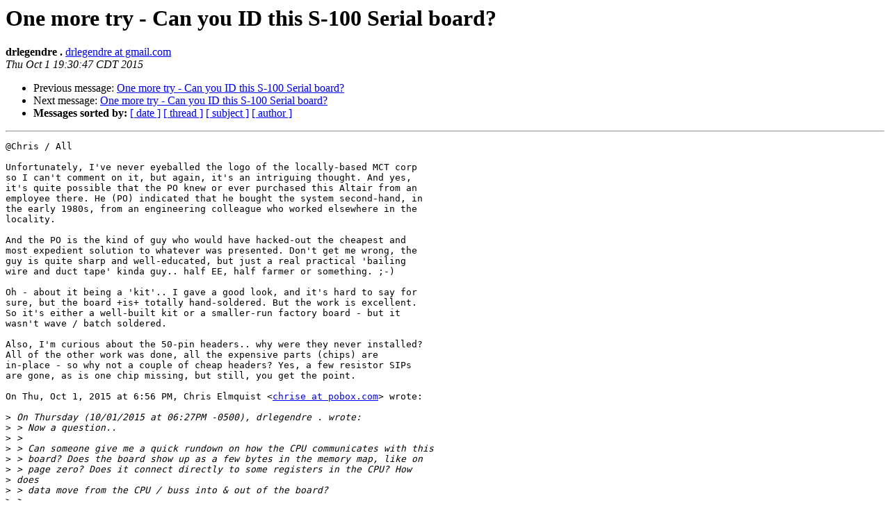

--- FILE ---
content_type: text/html
request_url: https://classiccmp.org/pipermail/cctalk/2015-October/013300.html
body_size: 2890
content:
<!DOCTYPE HTML PUBLIC "-//W3C//DTD HTML 4.01 Transitional//EN">
<HTML>
 <HEAD>
   <TITLE> One more try - Can you ID this S-100 Serial board?
   </TITLE>
   <LINK REL="Index" HREF="index.html" >
   <LINK REL="made" HREF="mailto:cctalk%40classiccmp.org?Subject=Re%3A%20One%20more%20try%20-%20Can%20you%20ID%20this%20S-100%20Serial%20board%3F&In-Reply-To=%3CCAFjrmd5uRv7dnj2Ej8ZmRzd1HWxeu%3DWSkJgN1Gc1G_1-4en6Tw%40mail.gmail.com%3E">
   <META NAME="robots" CONTENT="index,nofollow">
   <style type="text/css">
       pre {
           white-space: pre-wrap;       /* css-2.1, curent FF, Opera, Safari */
           }
   </style>
   <META http-equiv="Content-Type" content="text/html; charset=us-ascii">
   <LINK REL="Previous"  HREF="013299.html">
   <LINK REL="Next"  HREF="013301.html">
 </HEAD>
 <BODY BGCOLOR="#ffffff">
   <H1>One more try - Can you ID this S-100 Serial board?</H1>
    <B>drlegendre .</B> 
    <A HREF="mailto:cctalk%40classiccmp.org?Subject=Re%3A%20One%20more%20try%20-%20Can%20you%20ID%20this%20S-100%20Serial%20board%3F&In-Reply-To=%3CCAFjrmd5uRv7dnj2Ej8ZmRzd1HWxeu%3DWSkJgN1Gc1G_1-4en6Tw%40mail.gmail.com%3E"
       TITLE="One more try - Can you ID this S-100 Serial board?">drlegendre at gmail.com
       </A><BR>
    <I>Thu Oct  1 19:30:47 CDT 2015</I>
    <P><UL>
        <LI>Previous message: <A HREF="013299.html">One more try - Can you ID this S-100 Serial board?
</A></li>
        <LI>Next message: <A HREF="013301.html">One more try - Can you ID this S-100 Serial board?
</A></li>
         <LI> <B>Messages sorted by:</B> 
              <a href="date.html#13300">[ date ]</a>
              <a href="thread.html#13300">[ thread ]</a>
              <a href="subject.html#13300">[ subject ]</a>
              <a href="author.html#13300">[ author ]</a>
         </LI>
       </UL>
    <HR>  
<!--beginarticle-->
<PRE>@Chris / All

Unfortunately, I've never eyeballed the logo of the locally-based MCT corp
so I can't comment on it, but again, it's an intriguing thought. And yes,
it's quite possible that the PO knew or ever purchased this Altair from an
employee there. He (PO) indicated that he bought the system second-hand, in
the early 1980s, from an engineering colleague who worked elsewhere in the
locality.

And the PO is the kind of guy who would have hacked-out the cheapest and
most expedient solution to whatever was presented. Don't get me wrong, the
guy is quite sharp and well-educated, but just a real practical 'bailing
wire and duct tape' kinda guy.. half EE, half farmer or something. ;-)

Oh - about it being a 'kit'.. I gave a good look, and it's hard to say for
sure, but the board +is+ totally hand-soldered. But the work is excellent.
So it's either a well-built kit or a smaller-run factory board - but it
wasn't wave / batch soldered.

Also, I'm curious about the 50-pin headers.. why were they never installed?
All of the other work was done, all the expensive parts (chips) are
in-place - so why not a couple of cheap headers? Yes, a few resistor SIPs
are gone, as is one chip missing, but still, you get the point.

On Thu, Oct 1, 2015 at 6:56 PM, Chris Elmquist &lt;<A HREF="http://www.classiccmp.org/mailman/listinfo/cctalk">chrise at pobox.com</A>&gt; wrote:

&gt;<i> On Thursday (10/01/2015 at 06:27PM -0500), drlegendre . wrote:
</I>&gt;<i> &gt; Now a question..
</I>&gt;<i> &gt;
</I>&gt;<i> &gt; Can someone give me a quick rundown on how the CPU communicates with this
</I>&gt;<i> &gt; board? Does the board show up as a few bytes in the memory map, like on
</I>&gt;<i> &gt; page zero? Does it connect directly to some registers in the CPU? How
</I>&gt;<i> does
</I>&gt;<i> &gt; data move from the CPU / buss into &amp; out of the board?
</I>&gt;<i> &gt;
</I>&gt;<i> &gt; In short, how does the computer know where to &quot;find&quot; the board - and how
</I>&gt;<i> do
</I>&gt;<i> &gt; they converse? I'm only concerend with the serial portion, the rest is
</I>&gt;<i> &gt; still a mystery - the 50 pin headers might be anything from parallel
</I>&gt;<i> ports
</I>&gt;<i> &gt; to (proprietary?) controller interfaces.
</I>&gt;<i>
</I>&gt;<i> This is where I'm holding onto my theory that it is a custom design for
</I>&gt;<i> a specific purpose--  as I do not see the usual jumpers or DIP switches
</I>&gt;<i> to set I/O or memory addresses.    If it were a generic card built for
</I>&gt;<i> general purpose use, it would almost certainly have DIP switches to set
</I>&gt;<i> an I/O or memory address decode.
</I>&gt;<i>
</I>&gt;<i> On S-100 systems, you have both I/O and MEMORY space.  Things like serial
</I>&gt;<i> port cards were almost always in I/O space and were decoded within a 256
</I>&gt;<i> byte block.   Different S-100 systems had their console or other I/O at
</I>&gt;<i> different addresses and with different chips (8251, 6850, 2661 and other
</I>&gt;<i> UARTs with internal register sets as well as TR1602, AY-3-1015 and similar
</I>&gt;<i> &quot;dumb&quot; parts).
</I>&gt;<i>
</I>&gt;<i> Without any jumpers or switches to set the decode, you will have to
</I>&gt;<i> reverse the design to figure out how they did it.  It might be I/O
</I>&gt;<i> mapped but it might be memory mapped since it was likely purpose built
</I>&gt;<i> for a specific application.  Along with this, you will probably not have
</I>&gt;<i> operating system support that understands how to talk to this setup so
</I>&gt;<i> you will need to modify a CP/M BIOS or other OS I/O support to understand
</I>&gt;<i> how to talk to it.
</I>&gt;<i>
</I>&gt;<i> The AY-3-1015 UARTs are &quot;dumb&quot;.  Their framing format is decided by
</I>&gt;<i> strapping inputs to the chip and then they present a byte-wide input
</I>&gt;<i> register and output register and strobes to read or write those registers.
</I>&gt;<i> This would likely be handled by buffers with enables to gate these paths
</I>&gt;<i> onto the S-100 bus.
</I>&gt;<i>
</I>&gt;<i> I concur with Chuck that there were and are a lot of &quot;MCT&quot; companies.
</I>&gt;<i> I just have a high confidence that the logo on Bill's board matches the
</I>&gt;<i> logos I am familiar with for the local MCT here in town.
</I>&gt;<i>
</I>&gt;<i> Chris
</I>&gt;<i> --
</I>&gt;<i> Chris Elmquist
</I>&gt;<i>
</I></PRE>


<!--endarticle-->
    <HR>
    <P><UL>
        <!--threads-->
	<LI>Previous message: <A HREF="013299.html">One more try - Can you ID this S-100 Serial board?
</A></li>
	<LI>Next message: <A HREF="013301.html">One more try - Can you ID this S-100 Serial board?
</A></li>
         <LI> <B>Messages sorted by:</B> 
              <a href="date.html#13300">[ date ]</a>
              <a href="thread.html#13300">[ thread ]</a>
              <a href="subject.html#13300">[ subject ]</a>
              <a href="author.html#13300">[ author ]</a>
         </LI>
       </UL>

<hr>
<a href="http://www.classiccmp.org/mailman/listinfo/cctalk">More information about the cctalk
mailing list</a><br>
</body></html>
